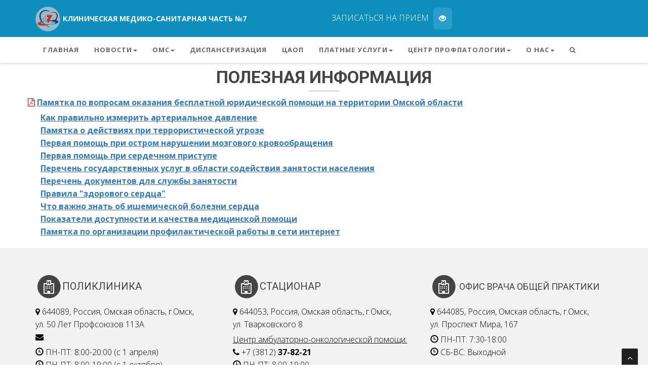

--- FILE ---
content_type: text/html; charset=utf-8
request_url: http://xn--7-wtbpy.xn--p1ai/index.php?id=123
body_size: 5169
content:
<!DOCTYPE html>
<html lang="ru">
<head>
  <meta charset="utf-8">
  <meta name="viewport" content="width=device-width, initial-scale=1.0">
  <meta name="description" content="">
  <title>БУЗОО "Клиническая медико-санитарная часть №7"</title>
  <link href="css/bootstrap.min.css" rel="stylesheet" type="text/css">
  <link href="font-awesome/css/font-awesome.min.css" rel="stylesheet" type="text/css">
  <link rel="stylesheet" type="text/css" href="plugins/cubeportfolio/css/cubeportfolio.css">
  <link href="css/nivo-lightbox.css" rel="stylesheet">
  <link href="css/nivo-lightbox-theme/default/default.css" rel="stylesheet" type="text/css">
  <link href="css/owl.carousel.css" rel="stylesheet" media="screen">
  <link href="css/owl.theme.css" rel="stylesheet" media="screen">
  <link href="css/animate.css" rel="stylesheet">
  <link href="css/style.css" rel="stylesheet">
  <link href="css/news.css" rel="stylesheet">
  <link rel="stylesheet" href="css/formstyle.css" type="text/css">
  <link rel="stylesheet" href="css/font-awesome.min.css" type="text/css">
  <link rel="stylesheet" href="https://fonts.googleapis.com/css?family=Lato:300,400,400i,700&subset=latin-ext">
  <link rel="stylesheet" href="https://cdnjs.cloudflare.com/ajax/libs/fancybox/3.1.25/jquery.fancybox.min.css">
  <link id="bodybg" href="bodybg/bg1.css" rel="stylesheet" type="text/css">
  <link id="t-colors" href="color/blue.css" rel="stylesheet">
  <style>
    #hpvgd,.h-mdiv,.h-mdiv2,.h-ldiv,.h-rdiv {background:#EAEAEA; color:#6D6D6D;}
    #hpvgd {width:100%; z-index:100; width:100%; border-bottom:2px solid rgb(230,230,230);}
    a.hcmaf {color:red; margin-left:5px; font-size:20px; font-weight:bold;}
    a.h-anl {color:#2a72cc;}
    a.h-al {color:#ED664B;}
    .h-mdiv {display:none; position:relative; margin:auto; text-alegn:center;}
    .h-mdiv2 {display:none; position:fixed; margin:auto; text-alegn:center; width:400px; height:200px;}
    .h-ldiv {float:left; padding:7px 10px 7px 0px;}
    .h-rdiv {position:absolute; top:7px; right:0px; text-align:right;}
    .h-ni {display:none !important;}
    .h-fi {font-weight:bold; border-radius:50%; padding:0px 8px; margin-right:5px; font-size:19px;}
    .h-background-1 {color:#fff !important; background:#000 !important;}
    .h-background-2 {color:#000 !important; background:#fff !important;}
  </style>
</head>
<body id="page-top" data-spy="scroll" data-target=".navbar-custom">
  <div id="wrapper">
    <nav class="navbar navbar-custom navbar-fixed-top" role="navigation">
      <div class="top-area hidden-xs">
        <div class="container">
          <div class="row">
            <div class="col-md-6 col-sm-4 pull-left" style="line-height: 53px;">
              <p class="bold text-left"><a href="/" style="color: #fff;"><img src="img/logo-round.png" style="height: 49px; padding: 0px 5px 0px 0px;"><span class="hidden-sm" style="font-size: 0.9em;">КЛИНИЧЕСКАЯ МЕДИКО-САНИТАРНАЯ ЧАСТЬ №7</span></a></p>
            </div>
            <div class="col-sm-8 col-md-6 pull-right">
              <p>ЗАПИСАТЬСЯ НА ПРИЕМ <span id="uhvb" style="display:none;"><a href="javascript://" onclick="uvcl()" class="btn btn-skin btn-lg hidden-xs"><i class="glyphicon glyphicon-eye-open" aria-hidden="true"></i></a></span></p>
            </div>
          </div>
        </div>
      </div>
      <div class="container">
        <div class="navbar-header page-scroll navigation hidden-sm hidden-md hidden-lg">
          <a href="/" style="color: #fff;"><img src="img/logo.png" class="pull-left" style="height: 67px; padding: 5px 5px 5px 0px; margin-left: 10px;"></a> <a class="navbar-toggle btn btn-lg pull-right" data-toggle="collapse" data-target=".navbar-main-collapse"><i class="fa fa-bars" style="font-size: 30px;"></i></a> <a href="/index.php?id=291" class="btn btn-lg pull-right" data-toggle="modal"><i class="glyphicon glyphicon-question-sign" style="font-size: 30px;" aria-hidden="true"></i></a> <i class="glyphicon glyphicon-time" style="font-size: 30px; aria-hidden="></i>
        </div>
        <div class="collapse navbar-collapse navbar-center navbar-main-collapse">
          <ul class="nav navbar-nav" id="menu">
            <li class="first">
              <a href="/index.php?id=2">Главная</a>
            </li>
            <li>
              <a class="dropdown-toggle" data-toggle="dropdown" href="index.php?id=3">Новости<span class="caret"></span></a>
              <ul class="dropdown-menu">
                <li class="first">
                  <a href="index.php?id=83">Архив новостей</a>
                </li>
                <li>
                  <a href="index.php?id=84">Инфографика</a>
                </li>
                <li class="last">
                  <a href="index.php?id=257">Видеоматериалы</a>
                </li>
              </ul>
            </li>
            <li>
              <a class="dropdown-toggle" data-toggle="dropdown" href="index.php?id=9">ОМС<span class="caret"></span></a>
              <ul class="dropdown-menu">
                <li class="first">
                  <a href="index.php?id=87">Права и обязанности граждан</a>
                </li>
                <li>
                  <a href="index.php?id=89">Стандарты медицинской помощи</a>
                </li>
                <li>
                  <a href="index.php?id=90">Виды медицинской помощи</a>
                </li>
                <li>
                  <a href="index.php?id=92">Страховые компании</a>
                </li>
                <li>
                  <a href="index.php?id=94">Нормативная документация</a>
                </li>
                <li>
                  <a href="index.php?id=88">Правила записи на прием к врачу</a>
                </li>
                <li>
                  <a href="index.php?id=96">Правила госпитализации в стационар</a>
                </li>
                <li>
                  <a href="index.php?id=304">График работы</a>
                </li>
                <li>
                  <a href="index.php?id=95">Подготовка пациента к диагностическим исследованиям</a>
                </li>
                <li>
                  <a href="index.php?id=387">Аптеки</a>
                </li>
                <li>
                  <a href="index.php?id=97">Горячие линии</a>
                </li>
                <li class="active">
                  <a href="index.php?id=123">Полезная информация</a>
                </li>
                <li>
                  <a href="index.php?id=730">Реабилитация после COVID-19</a>
                </li>
                <li>
                  <a href="index.php?id=334">Нормативная документация</a>
                </li>
                <li>
                  <a href="index.php?id=91">График приема администрации</a>
                </li>
                <li class="last">Бесплатная юридическая помощь</li>
              </ul>
            </li>
            <li>
              <a href="index.php?id=112">Диспансеризация</a>
            </li>
            <li>
              <a href="index.php?id=2061">ЦАОП</a>
            </li>
            <li>
              <a class="dropdown-toggle" data-toggle="dropdown" href="index.php?id=10">Платные услуги<span class="caret"></span></a>
              <ul class="dropdown-menu">
                <li class="first">
                  <a href="index.php?id=93">Общая информация</a>
                </li>
                <li>
                  <a href="index.php?id=335">Врачи</a>
                </li>
                <li>
                  <a href="index.php?id=355">Прайс</a>
                </li>
                <li>
                  <a href="index.php?id=314">Физиотерапия</a>
                </li>
                <li>
                  <a href="index.php?id=320">Грязелечение</a>
                </li>
                <li>
                  <a href="index.php?id=321">Криотерапия</a>
                </li>
                <li>
                  <a href="index.php?id=322">Аппарат "Офтальмаг"</a>
                </li>
                <li>
                  <a href="index.php?id=328">Аппарат "ЭХВЧ"</a>
                </li>
                <li>
                  <a href="index.php?id=365">Лечебное одеяло "ДЭНАС-ОЛМ-01"</a>
                </li>
                <li class="last">
                  <a href="index.php?id=556">Алгоритм исследования COVID-19</a>
                </li>
              </ul>
            </li>
            <li>
              <a class="dropdown-toggle" data-toggle="dropdown" href="index.php?id=271">Центр профпатологии<span class="caret"></span></a>
              <ul class="dropdown-menu">
                <li class="first">
                  <a href="index.php?id=273">Регламентирующая документация</a>
                </li>
                <li>
                  <a href="index.php?id=272">Конференции</a>
                </li>
                <li class="last">
                  <a href="index.php?id=274">Информация МАИР</a>
                </li>
              </ul>
            </li>
            <li>
              <a class="dropdown-toggle" data-toggle="dropdown" href="index.php?id=13">О нас<span class="caret"></span></a>
              <ul class="dropdown-menu">
                <li class="first">
                  <a href="index.php?id=113">Контакты</a>
                </li>
                <li>
                  <a href="index.php?id=114">Учредители</a>
                </li>
                <li>
                  <a href="index.php?id=116">Лицензия</a>
                </li>
                <li>
                  <a href="index.php?id=118">Реквизиты</a>
                </li>
                <li>
                  <a href="index.php?id=119">Схема проезда</a>
                </li>
                <li>
                  <a href="index.php?id=120">Контролирующие органы</a>
                </li>
                <li>
                  <a href="index.php?id=121">Историческая справка</a>
                </li>
                <li>
                  <a href="index.php?id=122">Карта сайта</a>
                </li>
                <li>
                  <a href="index.php?id=282">Структура</a>
                </li>
                <li class="last">
                  <a href="index.php?id=300">Вакансии</a>
                </li>
              </ul>
            </li>
            <li class="last">
              <a href="index.php?id=286"><i class="fa fa-search"></i></a>
            </li>
          </ul>
        </div>
      </div>
    </nav>
    <div class="otstup"></div>
    <section id="boxer" class="header-section">
      <div class="container marginbot-50">
        <div class="row">
          <div class="col-lg-8 col-lg-offset-2">
            <div class="section-heading text-center">
              <h2 class="h-bold" style="text-transform: uppercase">Полезная информация</h2>
            </div>
            <div class="divider-short"></div>
          </div>
        </div>
      </div>
    </section>
    <section id="news" class="home-section paddingtop-0">
      <div class="container">
        <div class="row">
          <p><i class="fa fa-file-pdf-o" style="color: red;">&nbsp;</i><a target="blank" href="files/docs/%D0%9F%D0%B0%D0%BC%D1%8F%D1%82%D0%BA%D0%B0%20%D0%BF%D0%BE%20%D0%B2%D0%BE%D0%BF%D1%80%D0%BE%D1%81%D0%B0%D0%BC%20%D0%BE%D0%BA%D0%B0%D0%B7%D0%B0%D0%BD%D0%B8%D1%8F%20%D0%B1%D0%B5%D1%81%D0%BF%D0%BB%D0%B0%D1%82%D0%BD%D0%BE%D0%B9%20%D1%8E%D1%80%D0%B8%D0%B4%D0%B8%D1%87%D0%B5%D1%81%D0%BA%D0%BE%D0%B9%20%D0%BF%D0%BE%D0%BC%D0%BE%D1%89%D0%B8%20%D0%BD%D0%B0%20%D1%82%D0%B5%D1%80%D1%80%D0%B8%D1%82%D0%BE%D1%80%D0%B8%D0%B8%20%D0%9E%D0%BC%D1%81%D0%BA%D0%BE%D0%B9%20%D0%BE%D0%B1%D0%BB%D0%B0%D1%81%D1%82%D0%B8.pdf">Памятка по вопросам оказания бесплатной юридической помощи на территории Омской области</a></p>
          <div class="row">
            <ul class="">
              <li style="list-style-type: none;">
                <a href="index.php?id=101" style="font-weight: bold; text-decoration: underline;">Как правильно измерить артериальное давление</a>
              </li>
              <li style="list-style-type: none;">
                <a href="index.php?id=103" style="font-weight: bold; text-decoration: underline;">Памятка о действиях при террористической угрозе</a>
              </li>
              <li style="list-style-type: none;">
                <a href="index.php?id=105" style="font-weight: bold; text-decoration: underline;">Первая помощь при остром нарушении мозгового кровообращения</a>
              </li>
              <li style="list-style-type: none;">
                <a href="index.php?id=107" style="font-weight: bold; text-decoration: underline;">Первая помощь при сердечном приступе</a>
              </li>
              <li style="list-style-type: none;">
                <a href="index.php?id=108" style="font-weight: bold; text-decoration: underline;">Перечень государственных услуг в области содействия занятости населения</a>
              </li>
              <li style="list-style-type: none;">
                <a href="index.php?id=109" style="font-weight: bold; text-decoration: underline;">Перечень документов для службы занятости</a>
              </li>
              <li style="list-style-type: none;">
                <a href="index.php?id=110" style="font-weight: bold; text-decoration: underline;">Правила "здорового сердца"</a>
              </li>
              <li style="list-style-type: none;">
                <a href="index.php?id=111" style="font-weight: bold; text-decoration: underline;">Что важно знать об ишемической болезни сердца</a>
              </li>
              <li style="list-style-type: none;">
                <a href="index.php?id=99" style="font-weight: bold; text-decoration: underline;">Показатели доступности и качества медицинской помощи</a>
              </li>
              <li style="list-style-type: none;">
                <a href="index.php?id=106" style="font-weight: bold; text-decoration: underline;">Памятка по организации профилактической работы в сети интернет</a>
              </li>
            </ul>
          </div>
        </div>
      </div>
    </section>
    <footer>
      <div class="container">
        <div class="row">
          <div class="col-sm-6 col-md-4">
            <div class="widget">
              <h5><span class="fa-stack fa-lg"><i class="fa fa-circle fa-stack-2x"></i><i class="fa fa-hospital-o fa-stack-1x fa-inverse"></i></span>Поликлиника</h5>
              <p><i class="fa fa-map-marker" aria-hidden="true"></i> 644089, Россия, Омская область, г.Омск,<br>
              ул. 50 Лет Профсоюзов 113А<br>
              <i class="fa fa-envelope">&nbsp;</i></p>
              <ul>
                <li><i class="glyphicon glyphicon-time" aria-hidden="true"></i> ПН-ПТ: 8:00-20:00 (с 1 апреля)</li>
                <li><i class="glyphicon glyphicon-time" aria-hidden="true"></i> ПН-ПТ: 8:00-19:00 (с 1 октября)</li>
                <li><i class="glyphicon glyphicon-time" aria-hidden="true"></i> СБ-ВС: 9:00-14:00</li>
              </ul>
              <ul>
                <li><u>Call-центр:</u><br>
                <i class="fa fa-phone"></i> +7 (3812) <b>37-82-81</b><br></li>
                <li><u>Зам. гл. врача по АПР:</u><br>
                <i class="fa fa-phone"></i> +7 (3812) <b>64-54-44</b></li>
              </ul>
            </div>
          </div>
          <div class="col-sm-6 col-md-4">
            <div class="widget">
              <h5><span class="fa-stack fa-lg"><i class="fa fa-circle fa-stack-2x"></i><i class="fa fa-hospital-o fa-stack-1x fa-inverse"></i></span>Стационар</h5>
              <p><i class="fa fa-map-marker" aria-hidden="true"></i> 644053, Россия, Омская область, г.Омск,<br>
              ул. Тварковского 8<br></p>
              <ul>
                <li><u>Центр амбулаторно-онкологической помощи:</u><br>
                <i class="fa fa-phone"></i> +7 (3812) <b>37-82-21</b></li>
                <li><i class="glyphicon glyphicon-time" aria-hidden="true"></i> ПН-ПТ: 8:00-19:00</li>
                <li><i class="glyphicon glyphicon-time" aria-hidden="true"></i> СБ-ВС: Выходной</li>
                <li><u>Стол справок:</u><br>
                <i class="fa fa-phone"></i> +7 (3812) <b>67-23-27</b></li>
                <li><i class="glyphicon glyphicon-time" aria-hidden="true"></i> ПН-ВС: Круглосуточно</li>
                <li><u>Приемное отделение:</u><br>
                <i class="fa fa-phone"></i> +7 (3812) <b>67-06-78</b></li>
                <li><i class="glyphicon glyphicon-time" aria-hidden="true"></i> ПН-ВС: Круглосуточно</li>
                <li><u>Приемная гл. врача:</u><br>
                <i class="fa fa-phone"></i> +7 (3812) <b>67-03-53</b></li>
                <li><i class="glyphicon glyphicon-time" aria-hidden="true"></i> ПН-ЧТ: 8:30-17:30</li>
                <li><i class="glyphicon glyphicon-time" aria-hidden="true"></i> ПТ: 8:30-16:30</li>
                <li><i class="glyphicon glyphicon-time" aria-hidden="true"></i> Обед: 13:00-14:00</li>
                <li><i class="glyphicon glyphicon-time" aria-hidden="true"></i> СБ-ВС: Выходной</li>
              </ul>
            </div>
          </div>
          <div class="col-sm-6 col-md-4">
            <div class="widget">
              <h5 style="display:inline-block;"><span class="fa-stack fa-lg"><i class="fa fa-circle fa-stack-2x"></i><i class="fa fa-hospital-o fa-stack-1x fa-inverse"></i></span></h5>
              <h6>Офис врача общей практики</h6>
              <p><i class="fa fa-map-marker" aria-hidden="true"></i> 644085, Россия, Омская область, г.Омск,<br>
              ул. Проспект Мира, 167</p>
              <ul>
                <li><i class="glyphicon glyphicon-time" aria-hidden="true"></i> ПН-ПТ: 7:30-18:00</li>
                <li><i class="glyphicon glyphicon-time" aria-hidden="true"></i> СБ-ВС: Выходной</li>
              </ul>
              <ul>
                <li><i class="fa fa-phone"></i> <u>Регистратура:</u><br>
                +7 (3812) <b>26‒79‒17</b></li>
              </ul>
            </div>
          </div>
        </div>
      </div>
      <div class="sub-footer">
        <div class="container">
          <div class="row">
            <div class="col-sm-6 col-md-6 col-lg-6">
              <div class="text-left">
                <p>&copy;Copyright - Medicio Theme. All rights reserved.</p>
              </div>
            </div>
          </div>
        </div>
      </div>
    </footer>
  </div><a href="#" class="scrollup"><i class="fa fa-angle-up active"></i></a> 
  <script src="http://code.jquery.com/jquery-3.2.1.min.js"></script> 
  <script src="http://code.jquery.com/jquery-migrate-1.2.1.js"></script> 
  <script src="js/bootstrap.min.js"></script> 
  <script src="https://cdnjs.cloudflare.com/ajax/libs/fancybox/3.1.25/jquery.fancybox.min.js"></script> 
  <script src="js/masonry.pkgd.min.js"></script> 
  <script src="js/jquery.masonry.min.js"></script> 
  <script src="js/jquery.mosaicflow.min.js"></script> 
  <script src="js/jquery.colorbox.min.js"></script> 
  <script src="js/jquery.easing.min.js"></script> 
  <script src="js/wow.min.js"></script> 
  <script src="js/jquery.scrollTo.js"></script> 
  <script src="js/jquery.appear.js"></script> 
  <script src="js/stellar.js"></script> 
  <script src="plugins/cubeportfolio/js/jquery.cubeportfolio.js"></script> 
  <script src="js/owl.carousel.min.js"></script> 
  <script src="js/nivo-lightbox.min.js"></script> 
  <script src="js/custom.js"></script> 
  <script src="js/salvattore.min.js"></script> 
  <script src="js/uhpv-full.min.js"></script> 
  <script src="js/formscript.js" type="text/javascript"></script> 
  <script src="js/tablesearch.js" type="text/javascript"></script> 
  <script>


  var     uhe     = 1,
        lng     = 'ru',
        has     = 0,
        imgs    = 1,
        bg      = 1,
        hwidth  = 0,
        bgs     = ['1','2'],
        fonts   = ['17','19','21'];
  $(document).ready(function(){uhpv(has)});
  </script> 
  <script type="text/javascript">


    $('#container').masonry({
      // options
      itemSelector: '.item',
      columnWidth: 200
  });
  </script> <noscript>
  <div></div></noscript>
<script defer src="https://static.cloudflareinsights.com/beacon.min.js/vcd15cbe7772f49c399c6a5babf22c1241717689176015" integrity="sha512-ZpsOmlRQV6y907TI0dKBHq9Md29nnaEIPlkf84rnaERnq6zvWvPUqr2ft8M1aS28oN72PdrCzSjY4U6VaAw1EQ==" data-cf-beacon='{"version":"2024.11.0","token":"2de7ba3c463e49529ea96d46de410b33","r":1,"server_timing":{"name":{"cfCacheStatus":true,"cfEdge":true,"cfExtPri":true,"cfL4":true,"cfOrigin":true,"cfSpeedBrain":true},"location_startswith":null}}' crossorigin="anonymous"></script>
</body>
</html>


--- FILE ---
content_type: text/css;charset=UTF-8
request_url: http://xn--7-wtbpy.xn--p1ai/css/news.css
body_size: 641
content:
#banners {
  padding: 10px 10px 10px 10px;
}

@media (max-width: 767px) {
	#banners .news-post {
		height: 340px;
	}
}
@media (min-width: 768px) {
	#banners .news-post {
		height: 345px;
	}
}
@media (min-width: 992px) {
	#banners .news-post {
		height: 325px;
	}
}
@media (min-width: 1200px) {
	#banners .news-post {
		height: 330px;
	}
}


#banners .news-post {
        opacity:1;
	margin-bottom:0px;
	padding: 4px;
	background-color: #FFF
}

#banners .news-post:hover {
	margin-bottom:0px;
	padding: 4px;
	background-color: #fff;
}

#banners img{
	max-height: 300px;
	border-color: black;
}

#banners .news-post article{
        opacity:1;
	margin-bottom:0px;
	padding: 4px;
/*	background-color: #0d8ebd50;*/
}

#banners .news-post:hover article{
	margin-bottom:0px;
	padding: 4px;
}

#banners .news-post img { opacity:1; }
#banners .news-post:hover img { opacity:0.8; }

#banners .news-post p{
  margin-top: 0;
  font-size: 16px;
  line-height: 1;
  color: #666;
  margin: 0px;
  line-height: 1.5;
}

#banners .news-post:hover p{
  margin-top: 0;
  font-size: 16px;
  line-height: 1;
  color: #000;
  margin: 0px;
  line-height: 1.5;
}

#banners .news-post h2{
  text-align: center;
  margin-top: 0;
  font-size: 18px;
  line-height: 1;
  margin-bottom: 15px;
  color: #666;
}

#banners .news-post:hover h2{
  text-align: center;	
  margin-top: 0;
  font-size: 18px;
  line-height: 1;
  margin-bottom: 15px;
  color: #000;
}

#banners .news-post span{
  margin-top: 0;
  font-size: 14px;
  line-height: 1;
  margin-bottom: 15px;
  color: #666;
}

#banners .news-post:hover span{
  margin-top: 0;
  font-size: 14px;
  line-height: 1;
  margin-bottom: 15px;
  color: #000;
}





	#news {
  padding: 10px 10px 10px 10px;
}

@media (max-width: 767px) {
	#news .news-post {
		height: 355px;
	}
}
@media (min-width: 768px) {
	#news .news-post {
		height: 375px;
	}
}
@media (min-width: 992px) {
	#news .news-post {
		height: 395px;
	}
}
@media (min-width: 1200px) {
	#news .news-post {
		height: 400px;
	}
}


#news .news-post {
        opacity:1;
	margin-bottom:0px;
	padding: 4px;
	background-color: #FFF
}

#news .news-post:hover {
	margin-bottom:0px;
	padding: 4px;
	background-color: #fff;
}

#news img{
	max-height: 300px;
	border-color: black;
}

#news .news-post article{
        opacity:1;
	margin-bottom:0px;
	padding: 4px;
/*	background-color: #0d8ebd50;*/
}

#news .news-post:hover article{
	margin-bottom:0px;
	padding: 4px;
}

#news .news-post img { opacity:1; }
#news .news-post:hover img { opacity:0.8; }

#news .news-post p{
  margin-top: 0;
  font-size: 16px;
  line-height: 1;
  color: #666;
  margin: 0px;
  line-height: 1.5;
}

#news .news-post:hover p{
  margin-top: 0;
  font-size: 16px;
  line-height: 1;
  color: #000;
  margin: 0px;
  line-height: 1.5;
}

#news .news-post h2{
  text-align: center;
  margin-top: 0;
  font-size: 18px;
  line-height: 1;
  margin-bottom: 15px;
  color: #666;
}

#news .news-post:hover h2{
  text-align: center;	
  margin-top: 0;
  font-size: 18px;
  line-height: 1;
  margin-bottom: 15px;
  color: #000;
}

#news .news-post span{
  margin-top: 0;
  font-size: 14px;
  line-height: 1;
  margin-bottom: 15px;
  color: #666;
}

#news .news-post:hover span{
  margin-top: 0;
  font-size: 14px;
  line-height: 1;
  margin-bottom: 15px;
  color: #000;
}

#struc {
  padding: 10px 0 10px;

}
#struc .struc-post {
        opacity:1;
	margin-bottom:20px;
	padding: 0px;
	background-color: #FFF
	border: 3px solid #000;	
}

#struc .struc-post:hover {
	margin-bottom:20px;
	padding: 0px;
	background-color: #fff;

}

#struc .struc-post article{
        opacity:1;
	margin-bottom:0px;
	padding: 4px;
/*	background-color: #0d8ebd50;*/
}

#struc .struc-post:hover article{
	margin-bottom:0px;
	padding: 4px;
	background-color: #0d8ebd80;
}

#struc .struc-post img { opacity:1; }
#struc .struc-post:hover img { opacity:0.8; }

#struc .struc-post p{
  margin-top: 0;
  font-size: 16px;
  line-height: 1;
  color: #666;
  margin: 0px;
  line-height: 1.5;
}

#struc .struc-post:hover p{
  margin-top: 0;
  font-size: 16px;
  line-height: 1;
  color: #000;
  margin: 0px;
  line-height: 1.5;
}

#struc .struc-post h2{
  text-align: center;
  margin-top: 0;
  font-size: 18px;
  line-height: 1;
  margin-bottom: 0px;
  color: #666;
  text-transform: uppercase;
}

#struc .struc-post:hover h2{
  text-align: center;	
  margin-top: 0;
  font-size: 18px;
  line-height: 1;
  margin-bottom: 0px;
  color: #000;
  text-transform: uppercase;
}

#struc .struc-post span{
  margin-top: 0;
  font-size: 14px;
  line-height: 1;
  margin-bottom: 15px;
  color: #666;
}

#struc .struc-post:hover span{
  margin-top: 0;
  font-size: 14px;
  line-height: 1;
  margin-bottom: 15px;
  color: #000;
}

--- FILE ---
content_type: text/css;charset=UTF-8
request_url: http://xn--7-wtbpy.xn--p1ai/css/formstyle.css
body_size: 3311
content:
/* ========================================================
	Bootstrap - Floating Form 
===========================================================

	— Defaults
    — Label
	— Input
	— Checkbox 
    — Radio
    — File Input
	— Buttons
    — Alert Border
    — Alerts
    — Ratings
    — Tab Panel

======================================================== */

/* ============ DEFAULTS =========== */

.form-heading {
    margin-top: -70px;
    padding: 20px;
    background: #9c27b0;
    margin-bottom: 40px;
    border-radius: 3px;
    box-shadow: 0 16px 38px -12px rgba(0, 0, 0, 0.56), 0 4px 25px 0px rgba(0, 0, 0, 0.12), 0 8px 10px -5px rgba(0, 0, 0, 0.2);
}

.social-line a {
    font-size: 18px;
    color: #fff;
    margin-left: 6px;
    margin-right: 6px;
}

.description {
    float: left;
    margin-bottom: 0px;
}

.distance {
    padding: 60px 0;
}

.lineheight {
    height: 30px;
}

.icon.icon-primary {
    color: #9c27b0;
    font-size: 24px;
    float: left;
    padding-right: 16px;
    margin-top: -6px;
}

form {
    background: #fff;
    padding: 0px 0px;
    position: relative;
    width: 100%;
    border-radius: 6px;
}

.form-control {
    position: relative;
    z-index: 2;
    margin: 0;
    width: 100%;
    height: 41px;
    display: block;
    border: none;
    color: #898989;
    padding: 10px 0;
    will-change: background-position;
    transition: all .3s cubic-bezier(.64, .09, .08, 1);
    background: linear-gradient(to bottom, rgba(255, 255, 255, 0) 97%, #0d8ebd 97%);
    background-position: -100%;
    background-size: 100%;
    background-repeat: no-repeat;
    font-size: 14px;
    -webkit-box-shadow: inset 0 0px 0px rgba(0,0,0,.075);
}

/* ============ LABEL =========== */

label {
    color: #898989;
    font-weight: 300;
    transition: all .3s cubic-bezier(.64, .09, .08, 1);
    margin: 30px 0 30px;
    display: inline-block
}

.floating-label {
    -webkit-transform: translateY(-18px);
    transform: translateY(-18px);
    position: absolute
}

.label-active {
    -webkit-transform: translateY(-38px);
    transform: translateY(-38px);
    font-size: 10px;
    color: #898989;
}

.label-required:before {
    content: '*';
    color: #ff0000;
    position: absolute;
    margin-left: -10px
}


/* ============ INPUT =========== */

input[type=email],
input[type=text],
input[type=datepicker],
input[type=textarea],
input[type=password],
input[type=number] {
    position: relative;
    z-index: 2;
    margin-bottom: 30px;
    width: 100%;
    display: block;
    border: none;
    padding: 10px 0;
    border-bottom: solid 1px #d2d2d2;
    will-change: background-position;
    transition: all .3s cubic-bezier(.64, .09, .08, 1);
    background: linear-gradient(to bottom, rgba(255, 255, 255, 0) 96%, #0d8ebd  96%);
    background-position: -1920px 0;
    background-size:100%;
    background-repeat: no-repeat;
    color: #000;
    font-size: 14px;
}

input[type=email].input-active,
input[type=email]:focus,
input[type=text].input-active,
input[type=text]:focus,
input[type=datepicker].input-active,
input[type=datepicker]:focus,
input[type=textarea].input-active,
input[type=textarea]:focus,
input[type=password].input-active,
input[type=password]:focus,
input[type=number].input-active,
input[type=number]:focus {
    background-position: 0 0;
    box-shadow: none;
    outline: 0;
}

input[type=email].input-active,
input[type=email]:focus:after,
input[type=text].input-active,
input[type=text]:focus:after,
input[type=datepicker].input-active,
input[type=datepicker]:focus:after,
input[type=textarea].input-active,
input[type=textarea]:focus:after,
input[type=password].input-active,
input[type=password]:focus:after,
input[type=number].input-active,
input[type=number]:focus:after {
    position: relative;
    z-index: 2;
    margin-bottom: 30px;
    width: 100%;
    display: block;
    border: none;
    padding: 10px 0;
    border-bottom: solid 1px #d2d2d2;
    will-change: background-position;
    transition: all .3s cubic-bezier(.64, .09, .08, 1);
    background: linear-gradient(to bottom, rgba(255, 255, 255, 0) 96%, #d2d2d2 96%);
    background-position: -1920px 0;
    background-size:100%;
    background-repeat: no-repeat;
    color: #000;
    font-size: 14px;
}

input[type=email]::-webkit-input-placeholder,
input[type=text]::-webkit-input-placeholder,
input[type=datepicker]::-webkit-input-placeholder,
input[type=textarea]::-webkit-input-placeholder,
input[type=password]::-webkit-input-placeholder,
input[type=number]::-webkit-input-placeholder {
    transition: all .2s cubic-bezier(.64, .09, .08, 1);
}

input[type=radio]:after,
input[type=radio]:before {
    content: '';
    position: absolute;
    transition: all .3s cubic-bezier(.64, .09, .08, 1)
}

input[type=checkbox] {
    position: relative;
    cursor: pointer;
    top: -2px;
    margin-left: -1px;
    margin: 5px 12px 5px 0px;
}

input[type=checkbox]:before {
    content: '';
    width: 20px;
    height: 20px;
    border: 1px solid #9c27b0;
    border-radius: 3px;
    background: #fff;
    position: absolute;
    top: -2px;
    margin-left: -1px;
}

input[type=checkbox]:after {
    content: '✓';
    color: #fff;
    background: #9c27b0;
    position: absolute;
    top: -2px;
    margin-left: -1px;
    left: 0;
    width: 20px;
    height: 20px;
    border: 1px solid #9c27b0;
    border-radius: 3px;
    display: -webkit-inline-flex;
    display: -ms-inline-flexbox;
    display: inline-flex;
    -webkit-align-items: center;
    -ms-flex-align: center;
    align-items: center;
    -webkit-justify-content: center;
    -ms-flex-pack: center;
    justify-content: center;
    opacity: 0;
    transition: opacity .3s cubic-bezier(.64, .09, .08, 1);
    will-change: opacity
}

input[type=checkbox]:checked:after {
    opacity: 1
}

input[type=radio] {
    position: relative;
    top: 2px;
    left: 2px;
    margin: 0 8px;
    cursor: pointer
}

input[type=radio]:before {
    background-color: #fff;
    width: 20px;
    height: 20px;
    border-radius: 50%;
    border: 1px solid #9c27b0;
    display: inline-block;
    top: -5px;
    left: -8px;
    background-image: radial-gradient(circle, #9c27b0 60%, #fff 70%);
    background-size: 0;
    background-position: 50% 50%;
    background-repeat: no-repeat;
    will-change: background-size;
    z-index: 2
}

input[type=radio]:after {
    width: 20px;
    height: 20px;
    background: #fff;
    border-radius: 50%
}

input[type=radio]:checked:before {
    background-size: 14px 14px
}


/* FILE INPUT */

input[type=file] {
    font-size: 5px;
}

.file-input .btn input {
    width: 0;
    height: 0;
}

.file-button {
    background-color: #00d3ee;
    color: #ffffff;
    border-radius: 3px;
    box-shadow: 0 12px 20px -10px rgba(0, 188, 212, 0.28), 0 4px 20px 0px rgba(0, 0, 0, 0.12), 0 7px 8px -5px rgba(0, 188, 212, 0.2);
}

.file-button:hover {
    background-color: #af2cc5;
    border: 1px solid #af2cc5;
    color: #ffffff;
    border-radius: 3px;
    box-shadow: 0 12px 20px -10px rgba(156, 39, 176, 0.28), 0 4px 20px 0px rgba(0, 0, 0, 0.12), 0 7px 8px -5px rgba(156, 39, 176, 0.2);
}


/* ============ BUTTONS =========== */

.adam-button {
    margin-top: 20px;
    padding: 8px 14px;
    float: right;
    background: #9c27b0;
    border-radius: 3px;
    color: #fff;
    border: 1px solid #9c27b0;
    font-weight: 300;
    transition: all .3s cubic-bezier(.64, .09, .08, 1);
    box-shadow: 0 12px 20px -10px rgba(156, 39, 176, 0.28), 0 4px 20px 0px rgba(0, 0, 0, 0.12), 0 7px 8px -5px rgba(156, 39, 176, 0.2);
}

.adam-button:hover {
    box-shadow: 0 5px 11px 0 rgba(0, 0, 0, .18), 0 4px 15px 0 rgba(0, 0, 0, .15);
    background: #9c27b0;
    border: 1px solid #9c27b0;
}

.adam-button2 {
    margin-top: 3px;
    padding: 8px 14px;
    float: right;
    background: #9c27b0;
    border-radius: 3px;
    color: #fff;
    border: 1px solid #9c27b0;
    font-weight: 300;
    transition: all .3s cubic-bezier(.64, .09, .08, 1);
    box-shadow: 0 12px 20px -10px rgba(156, 39, 176, 0.28), 0 4px 20px 0px rgba(0, 0, 0, 0.12), 0 7px 8px -5px rgba(156, 39, 176, 0.2);
}

.adam-button2:hover {
    box-shadow: 0 5px 11px 0 rgba(0, 0, 0, .18), 0 4px 15px 0 rgba(0, 0, 0, .15);
    background: #9c27b0;
    border: 1px solid #9c27b0;
}

.clear-button {
    position: absolute;
    margin-top: -60px;
    margin-left: calc(100% - 155px);
    z-index: 2;
    padding-bottom: 2px;
    padding-right: .5px;
    cursor: pointer;
    width: 20px;
    height: 20px;
    display: -webkit-flex;
    display: -ms-flexbox;
    display: flex;
    -webkit-align-items: center;
    -ms-flex-align: center;
    align-items: center;
    -webkit-justify-content: center;
    -ms-flex-pack: center;
    justify-content: center;
    border-radius: 30px;
    font-size: 12px;
    background: #452169;
    color: red;
    -webkit-transform: scale(0);
    transform: scale(0);
    transition: .3s ease-out
}

/* ============ ALERTS =========== */

.alert {
    border: 0;
    border-radius: 0;
    position: relative;
    padding: 20px 15px;
    line-height: 20px;
}

.alert b {
    font-weight: 500;
    text-transform: uppercase;
    font-size: 12px;
}

.alert,
.alert.alert-default {
    background-color: white;
    font-size: 15px;
    color: #FFF;
    border-radius: 3px;
    box-shadow: 0 12px 20px -10px rgba(255, 255, 255, 0.28), 0 4px 20px 0px rgba(0, 0, 0, 0.12), 0 7px 8px -5px rgba(255, 255, 255, 0.2);
}

.alert a,
.alert .alert-link,
.alert.alert-default a,
.alert.alert-default .alert-link {
    color: #555555;
}

.alert.alert-inverse {
    background-color: #2e2e2e;
    color: #fff;
    border-radius: 3px;
    box-shadow: 0 12px 20px -10px rgba(33, 33, 33, 0.28), 0 4px 20px 0px rgba(0, 0, 0, 0.12), 0 7px 8px -5px rgba(33, 33, 33, 0.2);
}

.alert.alert-inverse a,
.alert.alert-inverse .alert-link {
    color: #fff;
}

.alert.alert-primary {
    background-color: #af2cc5;
    color: #ffffff;
    border-radius: 3px;
    box-shadow: 0 12px 20px -10px rgba(156, 39, 176, 0.28), 0 4px 20px 0px rgba(0, 0, 0, 0.12), 0 7px 8px -5px rgba(156, 39, 176, 0.2);
}

.alert.alert-primary a,
.alert.alert-primary .alert-link {
    color: #ffffff;
}

.alert.alert-success {
    background-color: #5cb860;
    color: #ffffff;
    border-radius: 3px;
    box-shadow: 0 12px 20px -10px rgba(76, 175, 80, 0.28), 0 4px 20px 0px rgba(0, 0, 0, 0.12), 0 7px 8px -5px rgba(76, 175, 80, 0.2);
}

.alert.alert-success a,
.alert.alert-success .alert-link {
    color: #ffffff;
}

.alert.alert-info {
    background-color: #00d3ee;
    color: #ffffff;
    border-radius: 3px;
    box-shadow: 0 12px 20px -10px rgba(0, 188, 212, 0.28), 0 4px 20px 0px rgba(0, 0, 0, 0.12), 0 7px 8px -5px rgba(0, 188, 212, 0.2);
}

.alert.alert-info a,
.alert.alert-info .alert-link {
    color: #ffffff;
}

.alert.alert-warning {
    background-color: #ffa21a;
    color: #ffffff;
    border-radius: 3px;
    box-shadow: 0 12px 20px -10px rgba(255, 152, 0, 0.28), 0 4px 20px 0px rgba(0, 0, 0, 0.12), 0 7px 8px -5px rgba(255, 152, 0, 0.2);
}

.alert.alert-warning a,
.alert.alert-warning .alert-link {
    color: #ffffff;
}

.alert.alert-danger {
    background-color: #f55a4e;
    color: #ffffff;
    border-radius: 3px;
    box-shadow: 0 12px 20px -10px rgba(244, 67, 54, 0.28), 0 4px 20px 0px rgba(0, 0, 0, 0.12), 0 7px 8px -5px rgba(244, 67, 54, 0.2);
}

.alert.alert-danger a,
.alert.alert-danger .alert-link {
    color: #ffffff;
}

.alert.alert-rose {
    background-color: #eb3573;
    color: #ffffff;
    border-radius: 3px;
    box-shadow: 0 12px 20px -10px rgba(233, 30, 99, 0.28), 0 4px 20px 0px rgba(0, 0, 0, 0.12), 0 7px 8px -5px rgba(233, 30, 99, 0.2);
}

.alert.alert-rose a,
.alert.alert-rose .alert-link {
    color: #ffffff;
}

.alert-info,
.alert-danger,
.alert-warning,
.alert-success {
    color: #ffffff;
}

.alert-default a,
.alert-default .alert-link {
    color: rgba(0, 0, 0, 0.87);
}

.alert i[data-notify="icon"] {
    font-size: 30px;
    display: block;
    left: 15px;
    position: absolute;
    top: 50%;
    margin-top: -15px;
}

.alert span {
    display: block;
    max-width: 89%;
}

.alert .alert-icon {
    display: block;
    float: left;
    margin-right: 15px;
}

.alert .alert-icon i {
    margin-top: -7px;
    top: 5px;
    position: relative;
}

.alert.alert-with-icon {
    padding-left: 65px;
}

/* ============ ALERT BORDER =========== */

/* Info - Blue */
.adam-blue {
    background: #00d3ee;
    border: 1px solid #00d3ee;
    box-shadow: 0 12px 20px -10px rgba(0, 188, 212, 0.28), 0 4px 20px 0px rgba(0, 0, 0, 0.12), 0 7px 8px -5px rgba(0, 188, 212, 0.2);
}

.adam-blue:hover {
    background: #00d3ee;
    border: 1px solid #00d3ee;
}

/* Success - Green */
.adam-green {
    background: #5cb860;
    border: 1px solid #5cb860;
    box-shadow: 0 12px 20px -10px rgba(76, 175, 80, 0.28), 0 4px 20px 0px rgba(0, 0, 0, 0.12), 0 7px 8px -5px rgba(76, 175, 80, 0.2);
}

.adam-green:hover {
    background: #5cb860;
    border: 1px solid #5cb860;
}

/* Danger - Red */
.adam-red {
    background: #f55a4e;
    border: 1px solid #f55a4e;
    box-shadow: 0 12px 20px -10px rgba(244, 67, 54, 0.28), 0 4px 20px 0px rgba(0, 0, 0, 0.12), 0 7px 8px -5px rgba(244, 67, 54, 0.2);
}

.adam-red:hover {
    border: 1px solid #f55a4e;
    background: #f55a4e;
}

/* Warning - Orange */
.adam-orange {
    background: #f0ad4e;
    border: 1px solid #f0ad4e;
    box-shadow: 0 12px 20px -10px rgba(255, 152, 0, 0.28), 0 4px 20px 0px rgba(0, 0, 0, 0.12), 0 7px 8px -5px rgba(255, 152, 0, 0.2);
}

.adam-orange:hover {
    background: #f0ad4e;
    border: 1px solid #f0ad4e;
}

/* ============ RATINGS =========== */

.rating {
    position: relative;
}

.rating .rating-wrapper {
    display: inline-block;
    overflow: hidden;
    vertical-align: middle;
}

.rating .rating-wrapper > input {
    position: absolute;
    width: 0;
    height: 0;
    opacity: 0;
    z-index: -1;
}

.rating .rating-wrapper > label {
    float: right;
    padding-right: 2px;
    padding-left: 2px;
    color: #ccc;
    cursor: pointer;
}

.rating .rating-wrapper > label {
    padding-top: 0px;
    padding-bottom: 0px;
    line-height: 20px;
}

.rating.star .rating-wrapper > label {
    font-size: 32px;
}

.rating.star .rating-wrapper > input:checked ~ label {
    color: #9c27b0;
}

.rating.star .rating-wrapper > input:hover ~ label {
    color: #f55a4e;
}

.rating .control-label {
    display: inline-block;
    vertical-align: middle;
}


/* ============ TAB PANEL =========== */
.nav-tabs {
    position: relative;
    margin: 40px auto;
    margin-bottom: 0;
    box-sizing: border-box;

}

p.narrow{
    width: 60%;
    margin: 10px auto;
}

.liner{
    height: 2px;
    background: #ddd;
    position: absolute;
    width: 80%;
    margin: 0 auto;
    left: 0;
    right: 0;
    top: 50%;
    z-index: 1;
}

.nav-tabs > li.active > a, .nav-tabs > li.active > a:hover, .nav-tabs > li.active > a:focus {
    color: #555555;
    cursor: default;
    border: 0;
    border-bottom-color: transparent;
}

span.round-tabs{
    width: 70px;
    height: 70px;
    line-height: 70px;
    display: inline-block;
    border-radius: 100px;
    background: white;
    z-index: 2;
    position: absolute;
    left: 0;
    text-align: center;
    font-size: 25px;
}

span.round-tabs.one{
    color: #00d3ee;border: 2px solid #ddd;
}

li.active span.round-tabs.one{
    background: #fff !important;
    border: 2px solid #00d3ee;
    color: #00d3ee;
    box-shadow: 0 12px 20px -10px rgba(0, 188, 212, 0.28), 0 4px 20px 0px rgba(0, 0, 0, 0.12), 0 7px 8px -5px rgba(0, 188, 212, 0.2);
}

span.round-tabs.two{
    color: #5cb860;border: 2px solid #ddd;
}

li.active span.round-tabs.two{
    background: #fff !important;
    border: 2px solid #5cb860;
    color: #5cb860;
    box-shadow: 0 12px 20px -10px rgba(76, 175, 80, 0.28), 0 4px 20px 0px rgba(0, 0, 0, 0.12), 0 7px 8px -5px rgba(76, 175, 80, 0.2);
}

span.round-tabs.three{
    color: #f0ad4e;border: 2px solid #ddd;
}

li.active span.round-tabs.three{
    background: #fff !important;
    border: 2px solid #f0ad4e;
    color: #f0ad4e;
    box-shadow: 0 12px 20px -10px rgba(255, 152, 0, 0.28), 0 4px 20px 0px rgba(0, 0, 0, 0.12), 0 7px 8px -5px rgba(255, 152, 0, 0.2);
}

span.round-tabs.four{
    color: #f55a4e;border: 2px solid #ddd;
}

li.active span.round-tabs.four{
    background: #fff !important;
    border: 2px solid #f55a4e;
    color: #f55a4e;
    box-shadow: 0 12px 20px -10px rgba(244, 67, 54, 0.28), 0 4px 20px 0px rgba(0, 0, 0, 0.12), 0 7px 8px -5px rgba(244, 67, 54, 0.2);
}

.nav-tabs > li.active > a span.round-tabs{
    background: #fafafa;
}
.nav-tabs > li {
    width: 25%;
}
li.active:before {
    content: " ";
    position: absolute;
    left: 45%;
    opacity:0;
    margin: 0 auto;
    bottom: -2px;
    border: 10px solid transparent;
    border-bottom-color: #fff;
    z-index: 1;
    transition:0.2s ease-in-out;
}
.nav-tabs > li:after {
    content: " ";
    position: absolute;
    left: 45%;
   opacity:0;
    margin: 0 auto;
    bottom: 0px;
    border: 5px solid transparent;
    border-bottom-color: #ddd;
    transition:0.1s ease-in-out;
    
}
.nav-tabs > li.active:after {
    content: " ";
    position: absolute;
    left: 45%;
   opacity:1;
    margin: 0 auto;
    bottom: 0px;
    border: 10px solid transparent;
    border-bottom-color: #ddd;
    
}
.nav-tabs > li a{
   width: 70px;
   height: 70px;
   margin: 20px auto;
   border-radius: 100%;
   padding: 0;
}

.nav-tabs > li a:hover{
    background: transparent;
}

.tab-content{
}
.tab-pane{
   position: relative;
   padding-top: 20px;
}
.tab-content .head{
    font-family: 'Roboto Condensed', sans-serif;
    font-size: 25px;
    text-transform: uppercase;
    padding-bottom: 10px;
}
.btn-outline-rounded{
    padding: 10px 40px;
    margin: 20px 0;
    border: 2px solid transparent;
    border-radius: 25px;
}

.btn.green{
    background-color:#5cb85c;
    color: #ffffff;
}

@media( max-width : 585px ){
    
    .board {
width: 90%;
height:auto !important;
}
    span.round-tabs {
        font-size:16px;
width: 50px;
height: 50px;
line-height: 50px;
    }
    .tab-content .head{
        font-size:20px;
        }
    .nav-tabs > li a {
width: 50px;
height: 50px;
line-height:50px;
}

.nav-tabs > li.active:after {
content: " ";
position: absolute;
left: 35%;
}

.btn-outline-rounded {
    padding:12px 20px;
    }
}



--- FILE ---
content_type: text/css;charset=UTF-8
request_url: http://xn--7-wtbpy.xn--p1ai/bodybg/bg1.css
body_size: 111
content:
/* body { background: url(../img/bodybg/bg1.png) repeat left top; } */
body { background: background-color: papayawhip; }

--- FILE ---
content_type: text/css;charset=UTF-8
request_url: http://xn--7-wtbpy.xn--p1ai/color/blue.css
body_size: 517
content:
/*
#1 color = #299dcc;
#2 color = #0d8ebd;
*/

a:hover,
a:focus {
    color: #299dcc;
}

#news .news-post:hover article{
	background-color: #81CCEA;
}

#banners .news-post:hover article{
	background-color: #81CCEA;
}

#team .news-post:hover article{
	background-color: #81CCEA;
}

.con1 > div, .con2 > div, .con3 > div { 
	background-color: #299dcc;
}

.scrollup:hover {
	background: #299dcc;
}


/* service */

.service-icon span {
	color: #299dcc;
}



/* button */
.btn-skin {
  background-color: #299dcc;
  border-color: #299dcc;
}


/* top */
.top-area {
	background: #0d8ebd;
}

/* menu */

.navbar-custom ul.nav ul.dropdown-menu li a:hover {
	color: #0d8ebd;
}
.navbar-custom.top-nav-collapse .nav li a:hover,
.navbar-custom .nav li a:hover,
.navbar-custom .nav li.active a,.navbar-custom.top-nav-collapse .nav li.active a  {
    color: #0d8ebd;
}


.owl-theme .owl-controls .owl-page.active span,
.owl-theme .owl-controls.clickable .owl-page:hover span {
    background-color: #299dcc;
}


.bg-skin {
	background: #299dcc;
}

.highlight-color {
	background-color: #299dcc;
}
.color {
	color: #299dcc;
}

/* pricing box  */
.pricing-content.featured h2,.pricing-content.featured .price-bottom {
	background-color:#0d8ebd;
}
.pricing-content.featured h3 {
	background:#299dcc;
}



/* team */


form#contact-form input:focus,form#contact-form select:focus,form#contact-form textarea:focus {
	border-color: #299dcc;
}
form.search-form input:focus {
	border-color: #299dcc;
}

/* footer */
ul.footer-menu li a:hover {
	color: #299dcc;
}



--- FILE ---
content_type: application/x-javascript
request_url: http://xn--7-wtbpy.xn--p1ai/js/jquery.masonry.min.js
body_size: 198
content:
jQuery(document).ready(function($) {
    // init Masonry after all images have loaded
    $('.elements-gride').masonry({
        // options
        itemSelector: '.element-item',
        columnWidth: 600,
        resize: false,
      initLayout: true
    });
});

--- FILE ---
content_type: application/x-javascript
request_url: http://xn--7-wtbpy.xn--p1ai/js/formscript.js
body_size: 439
content:
var inputs = document.querySelectorAll('input[type="text"], input[type="datepicker"], input[type="file"], input[type="textarea"], input[type="password"], input[type="email"], input[type="number"], input[type="submit"]');
infoTooltip = document.querySelectorAll('.info-tooltip'), body = document.querySelector('body');

//Inputs underline animation
if (inputs) {
    for (var i = 0; i < inputs.length; i++) {
        inputs[i].previousElementSibling.classList.add('floating-label');
        inputs[i].addEventListener('focusin', function () {
            this.previousElementSibling.classList.add('label-active');
        })
        inputs[i].addEventListener('focusout', function () {
            if (!(this.value == '')) {
                this.classList.add('input-active');
            }
            else if (this.value == '') {
                this.classList.remove('input-active');
                this.previousElementSibling.classList.remove('label-active');
            }
            else {
                this.previousElementSibling.classList.remove('label-active');
            }
        })
    }
}

//Required inputs
if (inputs) {
    for (var m = 0; m < inputs.length; m++) {
        if (inputs[m].hasAttribute('required')) {
            inputs[m].previousElementSibling.classList.add('label-required');
        }
    }
}


--- FILE ---
content_type: application/x-javascript
request_url: http://xn--7-wtbpy.xn--p1ai/js/jquery.mosaicflow.min.js
body_size: 1841
content:
(function(a){if(typeof define==="function"&&define.amd){define(["jquery"],a)}else{a(jQuery)}}(function(c){var a=0;c.fn.mosaicflow=function(g){var f=Array.prototype.slice.call(arguments,0);return this.each(function(){var i=c(this);var h=i.data("mosaicflow");if(!h){g=c.extend({},c.fn.mosaicflow.defaults,g,d(i));h=new b(i,g);i.data("mosaicflow",h)}else{if(typeof g==="string"){h[g](f[1])}}})};c.fn.mosaicflow.defaults={itemSelector:"> *",columnClass:"mosaicflow__column",minItemWidth:240,minColumns:2,itemHeightCalculation:"auto",threshold:40};function b(f,g){this.container=f;this.options=g;this.container.trigger("mosaicflow-start");this.init();this.container.trigger("mosaicflow-ready")}b.prototype={init:function(){this.__uid=a++;this.__uidItemCounter=0;this.items=this.container.find(this.options.itemSelector);this.columns=c([]);this.columnsHeights=[];this.itemsHeights={};this.tempContainer=c("<div>").css({visibility:"hidden",width:"100%"});this.workOnTemp=false;this.autoCalculation=this.options.itemHeightCalculation==="auto";this.container.append(this.tempContainer);var f=this;this.items.each(function(){var h=c(this);var g=h.attr("id");if(!g){g=f.generateUniqueId();h.attr("id",g)}});this.container.css("visibility","hidden");if(this.autoCalculation){c(window).on("load",c.proxy(this.refill,this))}else{this.refill()}c(window).resize(c.proxy(this.refill,this))},refill:function(){this.container.trigger("mosaicflow-fill");this.numberOfColumns=Math.floor(this.container.width()/this.options.minItemWidth);if(this.numberOfColumns<this.options.minColumns){this.numberOfColumns=this.options.minColumns}var f=this.ensureColumns();if(f){this.fillColumns();if(this.columns.filter(":visible").length>0){this.columns.filter(":hidden").remove()}}this.container.css("visibility","visible");this.container.trigger("mosaicflow-filled")},ensureColumns:function(){var g=this.columns.filter(":visible").length;var h=this.numberOfColumns;this.workingContainer=g===0?this.tempContainer:this.container;if(h>g){var k=h-g;for(var j=0;j<k;j++){var i=c("<div>",{"class":this.options.columnClass});this.workingContainer.append(i)}}else{if(h<g){var f=g;while(h<=f){this.columns.eq(f).hide();f--}var l=g-h;this.columnsHeights.splice(this.columnsHeights.length-l,l)}}if(h!==g){this.columns=this.workingContainer.find("."+this.options.columnClass);this.columns.css("width",(100/h)+"%");return true}return false},fillColumns:function(){var l=this.numberOfColumns;var g=this.items.length;for(var k=0;k<l;k++){var h=this.columns.eq(k);this.columnsHeights[k]=0;for(var j=k;j<g;j+=l){var i=this.items.eq(j);var f=0;h.append(i);if(this.autoCalculation){f=i.outerHeight()}else{f=parseInt(i.find("img").attr("height"),10)}this.itemsHeights[i.attr("id")]=f;this.columnsHeights[k]+=f}}this.levelBottomEdge(this.itemsHeights,this.columnsHeights);if(this.workingContainer===this.tempContainer){this.container.append(this.tempContainer.children())}this.container.trigger("mosaicflow-layout")},levelBottomEdge:function(m,j){while(true){var k=c.inArray(Math.min.apply(null,j),j);var g=c.inArray(Math.max.apply(null,j),j);if(k===g){return}var i=this.columns.eq(g).children().last();var f=m[i.attr("id")];var h=j[k];var l=j[g];var n=h+f;if(n>=l){return}if(l-n<this.options.threshold){return}this.columns.eq(k).append(i);j[g]-=f;j[k]+=f}},add:function(j){this.container.trigger("mosaicflow-item-add",[j]);var h=c.inArray(Math.min.apply(null,this.columnsHeights),this.columnsHeights);var f=0;if(this.autoCalculation){j.css({position:"static",visibility:"hidden",display:"block"}).appendTo(this.columns.eq(h));f=j.outerHeight();var g=j.find("img");if(g.length!==0){g.each(function(){var l=c(this);var k=e(l);var m=(l.width()*k.height)/k.width;f+=m})}j.detach().css({position:"static",visibility:"visible"})}else{f=parseInt(j.find("img").attr("height"),10)}if(!j.attr("id")){j.attr("id",this.generateUniqueId())}var i=this.items.toArray();i.push(j);this.items=c(i);this.itemsHeights[j.attr("id")]=f;this.columnsHeights[h]+=f;this.columns.eq(h).append(j);this.levelBottomEdge(this.itemsHeights,this.columnsHeights);this.container.trigger("mosaicflow-layout");this.container.trigger("mosaicflow-item-added",[j])},remove:function(g){this.container.trigger("mosaicflow-item-remove",[g]);var f=g.parents("."+this.options.columnClass);this.columnsHeights[f.index()-1]-=this.itemsHeights[g.attr("id")];g.detach();this.items=this.items.not(g);this.levelBottomEdge(this.itemsHeights,this.columnsHeights);this.container.trigger("mosaicflow-layout");this.container.trigger("mosaicflow-item-removed",[g])},empty:function(){var h=this.numberOfColumns;this.items=c([]);this.itemsHeights={};for(var g=0;g<h;g++){var f=this.columns.eq(g);this.columnsHeights[g]=0;f.empty()}this.container.trigger("mosaicflow-layout")},recomputeHeights:function(){function f(l,m){m=c(m);var k=0;if(i.autoCalculation){k=m.outerHeight()}else{k=parseInt(m.find("img").attr("height"),10)}i.itemsHeights[m.attr("id")]=k;i.columnsHeights[h]+=k}var i=this;var j=this.numberOfColumns;for(var h=0;h<j;h++){var g=this.columns.eq(h);this.columnsHeights[h]=0;g.children().each(f)}},generateUniqueId:function(){this.__uidItemCounter++;return"mosaic-"+this.__uid+"-itemid-"+this.__uidItemCounter}};function d(i){function h(k,n){return n.toUpper()}var f={};var j=i.data();for(var g in j){f[g.replace(/-(\w)/g,h)]=j[g]}return f}function e(h){var g={};g.height=parseInt(h.attr("height"),10);g.width=parseInt(h.attr("width"),10);if(g.height===0||g.width===0){var f=new Image();f.src=h.attr("src");g.width=f.width;g.height=f.height}return g}c(function(){c(".mosaicflow").mosaicflow()})}));

--- FILE ---
content_type: application/x-javascript
request_url: http://xn--7-wtbpy.xn--p1ai/js/custom.js
body_size: 2166
content:
/*global jQuery:false */
(function ($) {


	var wow = new WOW(
	  {
		boxClass:     'wow',      // animated element css class (default is wow)
		animateClass: 'animated', // animation css class (default is animated)
		offset:       0,          // distance to the element when triggering the animation (default is 0)
		mobile:       false       // trigger animations on mobile devices (true is default)
	  }
	);
	wow.init();

	//jQuery to collapse the navbar on scroll
	$(window).scroll(function() {
		if ($(".navbar").offset().top > 100) {
//			$(".navbar-fixed-top").addClass("top-nav-collapse");
			$(".top-area").addClass("hidden");
			$(".navbar-brand").addClass("reduce");

			$(".navbar-custom ul.nav ul.dropdown-menu").css("margin-top","0px");
		
		} else {
//			$(".navbar-fixed-top").removeClass("top-nav-collapse");
			$(".top-area").removeClass("hidden");
//h			$(".navbar-brand").removeClass("reduce");

			$(".navbar-custom ul.nav ul.dropdown-menu").css("margin-top","0px");
	
		}
	});
	$(document).ready(function() {
	$('.fancybox').fancybox();
	});
	
	//scroll to top
	$(window).scroll(function(){
		if ($(this).scrollTop() > 100) {
			$('.scrollup').fadeIn();
			} else {
			$('.scrollup').fadeOut();
		}
	});
	$('.scrollup').click(function(){
		$("html, body").animate({ scrollTop: 0 }, 1000);
			return false;
	});
	
	//owl carousel
	$('#owl-works').owlCarousel({
            items : 4,
            itemsDesktop : [1199,5],
            itemsDesktopSmall : [980,5],
            itemsTablet: [768,5],
            itemsTabletSmall: [550,2],
            itemsMobile : [480,2],
	});
	
	//nivo lightbox
	$('.owl-carousel .item a').nivoLightbox({
		effect: 'fadeScale',                             // The effect to use when showing the lightbox
		theme: 'default',                           // The lightbox theme to use
		keyboardNav: true,                          // Enable/Disable keyboard navigation (left/right/escape)
		clickOverlayToClose: true,                  // If false clicking the "close" button will be the only way to close the lightbox
		onInit: function(){},                       // Callback when lightbox has loaded
		beforeShowLightbox: function(){},           // Callback before the lightbox is shown
		afterShowLightbox: function(lightbox){},    // Callback after the lightbox is shown
		beforeHideLightbox: function(){},           // Callback before the lightbox is hidden
		afterHideLightbox: function(){},            // Callback after the lightbox is hidden
		onPrev: function(element){},                // Callback when the lightbox gallery goes to previous item
		onNext: function(element){},                // Callback when the lightbox gallery goes to next item
		errorMessage: 'The requested content cannot be loaded. Please try again later.' // Error message when content can't be loaded
	});

	jQuery('.appear').appear();
	jQuery(".appear").on("appear", function(data) {
			var id = $(this).attr("id");
			jQuery('.nav li').removeClass('active');
			jQuery(".nav a[href='#" + id + "']").parent().addClass("actives");					
		});

		
		//parallax
        if ($('.parallax').length)
        {
			$(window).stellar({
				responsive:true,
                scrollProperty: 'scroll',
                parallaxElements: false,
                horizontalScrolling: false,
                horizontalOffset: 0,
                verticalOffset: 0
            });

        }
		
		
(function ($, window, document, undefined) {

    var gridContainer = $('#grid-container'),
        filtersContainer = $('#filters-container');

	// init cubeportfolio
    gridContainer.cubeportfolio({

        defaultFilter: '*',

        animationType: 'sequentially',

        gapHorizontal: 50,

        gapVertical: 40,

        gridAdjustment: 'responsive',

        caption: 'fadeIn',

        displayType: 'lazyLoading',

        displayTypeSpeed: 100,

        // lightbox
        lightboxDelegate: '.cbp-lightbox',
        lightboxGallery: true,
        lightboxTitleSrc: 'data-title',
        lightboxShowCounter: true,

        // singlePage popup
        singlePageDelegate: '.cbp-singlePage',
        singlePageDeeplinking: true,
        singlePageStickyNavigation: true,
        singlePageShowCounter: true,
        singlePageCallback: function (url, element) {

            // to update singlePage content use the following method: this.updateSinglePage(yourContent)
            var t = this;

            $.ajax({
                url: url,
                type: 'GET',
                dataType: 'html',
                timeout: 5000
            })
            .done(function(result) {
                t.updateSinglePage(result);
            })
            .fail(function() {
                t.updateSinglePage("Error! Please refresh the page!");
            });

        },

        // singlePageInline
        singlePageInlineDelegate: '.cbp-singlePageInline',
        singlePageInlinePosition: 'above',
        singlePageInlineShowCounter: true,
        singlePageInlineInFocus: true,
        singlePageInlineCallback: function(url, element) {
            // to update singlePageInline content use the following method: this.updateSinglePageInline(yourContent)
        }
    });

    // add listener for filters click
    filtersContainer.on('click', '.cbp-filter-item', function (e) {

        var me = $(this), wrap;

        // get cubeportfolio data and check if is still animating (reposition) the items.
        if ( !$.data(gridContainer[0], 'cubeportfolio').isAnimating ) {

            if ( filtersContainer.hasClass('cbp-l-filters-dropdown') ) {
                wrap = $('.cbp-l-filters-dropdownWrap');

                wrap.find('.cbp-filter-item').removeClass('cbp-filter-item-active');

                wrap.find('.cbp-l-filters-dropdownHeader').text(me.text());

                me.addClass('cbp-filter-item-active');
            } else {
                me.addClass('cbp-filter-item-active').siblings().removeClass('cbp-filter-item-active');
            }

        }

        // filter the items
        gridContainer.cubeportfolio('filter', me.data('filter'), function () {});

    });

    // activate counter for filters
    gridContainer.cubeportfolio('showCounter', filtersContainer.find('.cbp-filter-item'));

})(jQuery, window, document);
		
	
})(jQuery);
$(window).on('load', function(){
	$(".loader").delay(100).fadeOut();
	$("#page-loader").delay(100).fadeOut("fast");
});

$(document).ready(function() { 
  $("a.fancyimage").fancybox(); 
 }); 

--- FILE ---
content_type: application/x-javascript
request_url: http://xn--7-wtbpy.xn--p1ai/js/tablesearch.js
body_size: 206
content:
        $(document).ready(function(){
            $("#search").keyup(function(){
                _this = this;
                $.each($("#mytable tbody tr"), function() {
                    if($(this).text().toLowerCase().indexOf($(_this).val().toLowerCase()) === -1)
                       $(this).hide();
                    else
                       $(this).show();                
                });
            });
        });